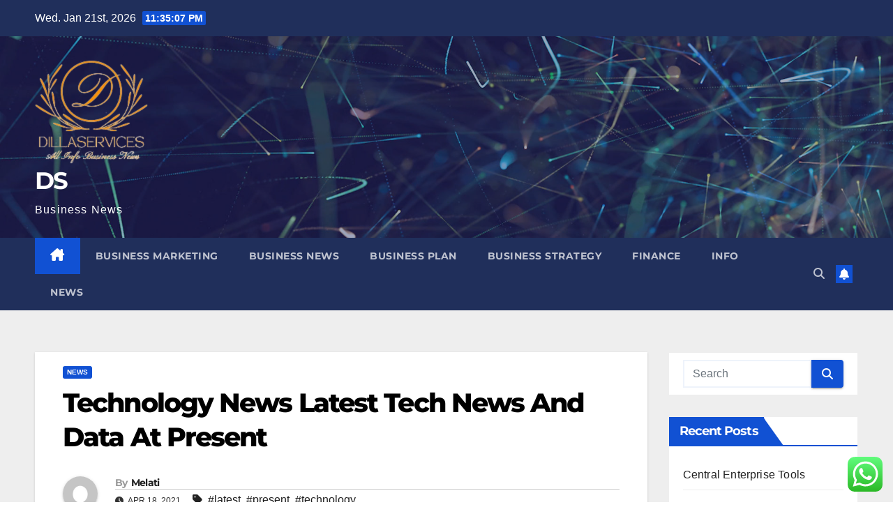

--- FILE ---
content_type: text/html; charset=UTF-8
request_url: https://dillaservices.com/technology-news-latest-tech-news-and-data-at-present.html
body_size: 13868
content:
<!DOCTYPE html><html lang="en-US"><head><meta charset="UTF-8"><meta name="viewport" content="width=device-width, initial-scale=1"><link rel="profile" href="https://gmpg.org/xfn/11"><title>Technology News Latest Tech News And Data At Present - DS</title><meta name="dc.title" content="Technology News Latest Tech News And Data At Present - DS"><meta name="dc.description" content="Anyone who&#039;s seeking to purchase new mobile phone or a tablet can go to the internet site to see the ratings. The ratings are done on the basis of the experience of the customers and their critiques. All the latest gadget launches including Smartphone’s, Tablets, Cameras, iphone, and so on.&hellip;"><meta name="dc.relation" content="https://dillaservices.com/technology-news-latest-tech-news-and-data-at-present.html"><meta name="dc.source" content="https://dillaservices.com"><meta name="dc.language" content="en_US"><meta name="description" content="Anyone who&#039;s seeking to purchase new mobile phone or a tablet can go to the internet site to see the ratings. The ratings are done on the basis of the experience of the customers and their critiques. All the latest gadget launches including Smartphone’s, Tablets, Cameras, iphone, and so on.&hellip;"><meta name="robots" content="index, follow, max-snippet:-1, max-image-preview:large, max-video-preview:-1"><link rel="canonical" href="https://dillaservices.com/technology-news-latest-tech-news-and-data-at-present.html"><meta property="og:url" content="https://dillaservices.com/technology-news-latest-tech-news-and-data-at-present.html"><meta property="og:site_name" content="DS"><meta property="og:locale" content="en_US"><meta property="og:type" content="article"><meta property="article:author" content=""><meta property="article:publisher" content=""><meta property="article:section" content="News"><meta property="article:tag" content="latest"><meta property="article:tag" content="present"><meta property="article:tag" content="technology"><meta property="og:title" content="Technology News Latest Tech News And Data At Present - DS"><meta property="og:description" content="Anyone who&#039;s seeking to purchase new mobile phone or a tablet can go to the internet site to see the ratings. The ratings are done on the basis of the experience of the customers and their critiques. All the latest gadget launches including Smartphone’s, Tablets, Cameras, iphone, and so on.&hellip;"><meta property="fb:pages" content=""><meta property="fb:admins" content=""><meta property="fb:app_id" content=""><meta name="twitter:card" content="summary"><meta name="twitter:site" content=""><meta name="twitter:creator" content=""><meta name="twitter:title" content="Technology News Latest Tech News And Data At Present - DS"><meta name="twitter:description" content="Anyone who&#039;s seeking to purchase new mobile phone or a tablet can go to the internet site to see the ratings. The ratings are done on the basis of the experience of the customers and their critiques. All the latest gadget launches including Smartphone’s, Tablets, Cameras, iphone, and so on.&hellip;"><link rel='dns-prefetch' href='//fonts.googleapis.com' /><link rel="alternate" type="application/rss+xml" title="DS &raquo; Feed" href="https://dillaservices.com/feed" /><link rel="alternate" title="oEmbed (JSON)" type="application/json+oembed" href="https://dillaservices.com/wp-json/oembed/1.0/embed?url=https%3A%2F%2Fdillaservices.com%2Ftechnology-news-latest-tech-news-and-data-at-present.html" /><link rel="alternate" title="oEmbed (XML)" type="text/xml+oembed" href="https://dillaservices.com/wp-json/oembed/1.0/embed?url=https%3A%2F%2Fdillaservices.com%2Ftechnology-news-latest-tech-news-and-data-at-present.html&#038;format=xml" /><link data-optimized="2" rel="stylesheet" href="https://dillaservices.com/wp-content/litespeed/css/c61581eeaa18c6906e3797e152f9156f.css?ver=a754c" /> <script src="https://dillaservices.com/wp-includes/js/jquery/jquery.min.js?ver=3.7.1" id="jquery-core-js"></script> <link rel="https://api.w.org/" href="https://dillaservices.com/wp-json/" /><link rel="alternate" title="JSON" type="application/json" href="https://dillaservices.com/wp-json/wp/v2/posts/36900" /><link rel="EditURI" type="application/rsd+xml" title="RSD" href="https://dillaservices.com/xmlrpc.php?rsd" /><meta name="generator" content="WordPress 6.9" /><link rel='shortlink' href='https://dillaservices.com/?p=36900' /><link rel='dns-prefetch' href='https://i0.wp.com/'><link rel='preconnect' href='https://i0.wp.com/' crossorigin><link rel='dns-prefetch' href='https://i1.wp.com/'><link rel='preconnect' href='https://i1.wp.com/' crossorigin><link rel='dns-prefetch' href='https://i2.wp.com/'><link rel='preconnect' href='https://i2.wp.com/' crossorigin><link rel='dns-prefetch' href='https://i3.wp.com/'><link rel='preconnect' href='https://i3.wp.com/' crossorigin><link rel="icon" href="https://dillaservices.com/wp-content/uploads/2024/06/cropped-D-removebg-preview-150x150.png" sizes="32x32" /><link rel="icon" href="https://dillaservices.com/wp-content/uploads/2024/06/cropped-D-removebg-preview.png" sizes="192x192" /><link rel="apple-touch-icon" href="https://dillaservices.com/wp-content/uploads/2024/06/cropped-D-removebg-preview.png" /><meta name="msapplication-TileImage" content="https://dillaservices.com/wp-content/uploads/2024/06/cropped-D-removebg-preview.png" /></head><body class="wp-singular post-template-default single single-post postid-36900 single-format-standard wp-custom-logo wp-embed-responsive wp-theme-newsup ta-hide-date-author-in-list" ><div id="page" class="site">
<a class="skip-link screen-reader-text" href="#content">
Skip to content</a><div class="wrapper" id="custom-background-css"><header class="mg-headwidget"><div class="mg-head-detail hidden-xs"><div class="container-fluid"><div class="row align-items-center"><div class="col-md-6 col-xs-12"><ul class="info-left"><li>Wed. Jan 21st, 2026                 <span  id="time" class="time"></span></li></ul></div><div class="col-md-6 col-xs-12"><ul class="mg-social info-right"></ul></div></div></div></div><div class="clearfix"></div><div class="mg-nav-widget-area-back" style='background-image: url("https://dillaservices.com/wp-content/themes/newsup/images/head-back.jpg" );'><div class="overlay"><div class="inner"  style="background-color:rgba(32,47,91,0.4);" ><div class="container-fluid"><div class="mg-nav-widget-area"><div class="row align-items-center"><div class="col-md-3 text-center-xs"><div class="navbar-header"><div class="site-logo">
<a href="https://dillaservices.com/" class="navbar-brand" rel="home"><img width="164" height="160" src="https://dillaservices.com/wp-content/uploads/2024/06/cropped-D-removebg-preview.png" class="custom-logo" alt="DS" decoding="async" /></a></div><div class="site-branding-text "><p class="site-title"> <a href="https://dillaservices.com/" rel="home">DS</a></p><p class="site-description">Business News</p></div></div></div></div></div></div></div></div></div><div class="mg-menu-full"><nav class="navbar navbar-expand-lg navbar-wp"><div class="container-fluid"><div class="m-header align-items-center">
<a class="mobilehomebtn" href="https://dillaservices.com"><span class="fa-solid fa-house-chimney"></span></a>
<button class="navbar-toggler mx-auto" type="button" data-toggle="collapse" data-target="#navbar-wp" aria-controls="navbarSupportedContent" aria-expanded="false" aria-label="Toggle navigation">
<span class="burger">
<span class="burger-line"></span>
<span class="burger-line"></span>
<span class="burger-line"></span>
</span>
</button><div class="dropdown show mg-search-box pr-2">
<a class="dropdown-toggle msearch ml-auto" href="#" role="button" id="dropdownMenuLink" data-toggle="dropdown" aria-haspopup="true" aria-expanded="false">
<i class="fas fa-search"></i>
</a><div class="dropdown-menu searchinner" aria-labelledby="dropdownMenuLink"><form role="search" method="get" id="searchform" action="https://dillaservices.com/"><div class="input-group">
<input type="search" class="form-control" placeholder="Search" value="" name="s" />
<span class="input-group-btn btn-default">
<button type="submit" class="btn"> <i class="fas fa-search"></i> </button>
</span></div></form></div></div>
<a href="#" target="_blank" class="btn-bell btn-theme mx-2"><i class="fa fa-bell"></i></a></div><div class="collapse navbar-collapse" id="navbar-wp"><div class="d-md-block"><ul id="menu-secondary-menu" class="nav navbar-nav mr-auto "><li class="active home"><a class="homebtn" href="https://dillaservices.com"><span class='fa-solid fa-house-chimney'></span></a></li><li id="menu-item-10012918" class="menu-item menu-item-type-taxonomy menu-item-object-category menu-item-10012918"><a class="nav-link" title="Business Marketing" href="https://dillaservices.com/category/business-marketing">Business Marketing</a></li><li id="menu-item-10012919" class="menu-item menu-item-type-taxonomy menu-item-object-category menu-item-10012919"><a class="nav-link" title="Business News" href="https://dillaservices.com/category/business-news">Business News</a></li><li id="menu-item-10012920" class="menu-item menu-item-type-taxonomy menu-item-object-category menu-item-10012920"><a class="nav-link" title="Business Plan" href="https://dillaservices.com/category/business-plan">Business Plan</a></li><li id="menu-item-10012921" class="menu-item menu-item-type-taxonomy menu-item-object-category menu-item-10012921"><a class="nav-link" title="Business Strategy" href="https://dillaservices.com/category/business-strategy">Business Strategy</a></li><li id="menu-item-10012922" class="menu-item menu-item-type-taxonomy menu-item-object-category menu-item-10012922"><a class="nav-link" title="Finance" href="https://dillaservices.com/category/finance">Finance</a></li><li id="menu-item-10012933" class="menu-item menu-item-type-taxonomy menu-item-object-category menu-item-10012933"><a class="nav-link" title="Info" href="https://dillaservices.com/category/info">Info</a></li><li id="menu-item-10012935" class="menu-item menu-item-type-taxonomy menu-item-object-category current-post-ancestor current-menu-parent current-post-parent menu-item-10012935"><a class="nav-link" title="News" href="https://dillaservices.com/category/news">News</a></li></ul></div></div><div class="desk-header d-lg-flex pl-3 ml-auto my-2 my-lg-0 position-relative align-items-center"><div class="dropdown show mg-search-box pr-2">
<a class="dropdown-toggle msearch ml-auto" href="#" role="button" id="dropdownMenuLink" data-toggle="dropdown" aria-haspopup="true" aria-expanded="false">
<i class="fas fa-search"></i>
</a><div class="dropdown-menu searchinner" aria-labelledby="dropdownMenuLink"><form role="search" method="get" id="searchform" action="https://dillaservices.com/"><div class="input-group">
<input type="search" class="form-control" placeholder="Search" value="" name="s" />
<span class="input-group-btn btn-default">
<button type="submit" class="btn"> <i class="fas fa-search"></i> </button>
</span></div></form></div></div>
<a href="#" target="_blank" class="btn-bell btn-theme mx-2"><i class="fa fa-bell"></i></a></div></div></nav></div></header><div class="clearfix"></div><main id="content" class="single-class content"><div class="container-fluid"><div class="row"><div class="col-lg-9 col-md-8"><div class="mg-blog-post-box"><div class="mg-header"><div class="mg-blog-category"><a class="newsup-categories category-color-1" href="https://dillaservices.com/category/news" alt="View all posts in News">
News
</a></div><h1 class="title single"> <a title="Permalink to: Technology News Latest Tech News And Data At Present">
Technology News Latest Tech News And Data At Present</a></h1><div class="media mg-info-author-block">
<a class="mg-author-pic" href="https://dillaservices.com/author/melati"> <img alt='' src='https://secure.gravatar.com/avatar/878a048e06d6d0503f84665fd4e01679193a59026490fe7af11df282fef1c053?s=150&#038;d=mm&#038;r=g' srcset='https://secure.gravatar.com/avatar/878a048e06d6d0503f84665fd4e01679193a59026490fe7af11df282fef1c053?s=300&#038;d=mm&#038;r=g 2x' class='avatar avatar-150 photo' height='150' width='150' decoding='async'/> </a><div class="media-body"><h4 class="media-heading"><span>By</span><a href="https://dillaservices.com/author/melati">Melati</a></h4>
<span class="mg-blog-date"><i class="fas fa-clock"></i>
Apr 18, 2021                                </span>
<span class="newsup-tags"><i class="fas fa-tag"></i>
<a href="https://dillaservices.com/tag/latest">#latest</a>,  <a href="https://dillaservices.com/tag/present">#present</a>, <a href="https://dillaservices.com/tag/technology">#technology</a>                                    </span></div></div></div><article class="page-content-single small single"><p>Anyone who&#8217;s seeking to purchase new mobile phone or a tablet can go to the internet site to see the ratings. The ratings are done on the basis of the experience of the customers and their critiques. All the latest gadget launches including Smartphone’s, Tablets, Cameras, iphone, and so on. are mentioned.</p><p>Apple may lastly bring under-display Face ID to the iPhone 16 Pro. Intel’s long-awaited server chips are transport right now after two years of delays. Three months in the past, Intel CEO Pat Gelsinger advised us how shipping Sapphire Rapids was essential to rebuild Intel’s confidence — and customers’ confidence in Intel.</p><p>in singularweb.app you can read the newest article about <a href=" https://singularweb.app ">Technology news</a></p><p>Customers pays Nothing $299 and, in return, receive the black model of the smartphone with 8GB of RAM and 128GB of storage to check. At launch last 12 months, the cellphone was solely officially sold in European and Asian markets. Parlement Technologies began shedding workers in late November, according to a number of sources conversant in the matter. These layoffs continued by way of a minimum of the tip of December, when round 75 % of staffers had been let go in complete, leaving roughly 20 workers left working at both Parler and the parent-company’s cloud providers venture. A majority of the company’s executives, including its chief technology, operations, and advertising officers, have also been laid off, according to a supply conversant in the matter.</p><p>The ride-hailing company Uber says it’s banned an account that despatched a driver to the Ohio home the place an 81-year-old man allegedly shot the girl to dying. A report from the website 38 North says that North Korea is putting surveillance cameras in colleges and workplaces in a technology-driven push to observe its inhabitants even more closely. Confusing product names are gone on the newest home theater devices. The first three Tomb Raider games might be bundled with the EXP-R and VS-R. Creator Riley Testut&#8217;s AltStore app market can additionally be extra easily out there in the EU. The developer hosted a three-hour livestream demonstrating the upcoming roguelike dungeon crawler.</p><h2>Microsoft Warns China Is Utilizing Ai Content Material To Sway Voters&#8217; Opinions</h2><p>The information offered in this article concerning the top technology blogs is fantastic and extremely informative. You ought to make a list of the best lesser-known tech websites like this I listed below. Engadget doesn’t believe the technology is all in regards to the processors and the bits of operations carried out.</p><p>From navigating unfamiliar transit techniques to discovering toddler-friendly playgrounds, Google Maps was the app I opened up when it was time to go someplace. But even beyond that, Google Maps has turn out to be more than a “get me from level A to level B” service. It’s turn out to be a sort of every little thing app for me, and I’ve taken full advantage of its typical — and less standard — features over the previous yr.</p><h2>Exascale Computers: 10 Breakthrough Applied Sciences 2024</h2><p>The web site is an epitome of earnest endeavour towards enlightening the society. It has an unimaginable array of dazzling movies concerning the newest technology including varied purposes, software program, design, and so on. The providers, occasions and merchandise launched by numerous Giants out there like Dell, Microsoft, Apple, and so on. are lined extensively. Join me on this exciting journey of knowledge and discovery as I guide you thru the best tech news websites. Every day a number of technological products are launched out there.</p><p>New &#8216;pulse current&#8217; charging course of could double its lifespan. Make brushing teeth enjoyable with one of the best electrical toothbrushes for teenagers — tried and examined by the Live Science staff, permitted by the youngsters. I agree to the Terms of Use and acknowledge that I even have read the Privacy Policy. Microsoft continues to get a free cross after collection of cybersecurity failures. Tesla board calls June thirteen shareholder vote on Musk&#8217;s pay and transfer to Texas. Here are two options for future humans to maintain us within the liveable zone.</p><p>Apple’s new iOS and iCloud security initiative features a new means for iMessage customers to verify that they’re talking to the individual they suppose they’re speaking to. In fact, Elden Ring wasted no time reminding me why it&#8217;ll doubtless be named Game of the Year tomorrow at the Game Awards as a result of the second I loaded in after months of neglect, I nearly obtained myself killed within the dumbest, funniest means. There is not any equal to the chaotic pleasure that comes with hilarious near-death experiences in this sport. In his first complaint, Attorney General Todd Rokita claimed that TikTok deceived dad and mom on the amount of sexual and drug-related content accessible to younger customers of the app.</p><h2>Comcast Rolls Out ‘now’ Prepaid Phone And Internet Plans</h2><p>The payments trade thrives on fixed innovation, and 2024 has offered a year of notably significant transformations. The Federal Government is currently engaged on a template to guarantee that different ministries, departments and companies in the nation can change data seamlessly. In the age of AI, customers should be extra cautious than ever about how their data can be used by startups like Airchat despite the reassurances of their homeowners. Sign up for Verge Deals to get offers on merchandise we&#8217;ve examined despatched to your inbox weekly. Night Shyamalan’s thriller Servant has lots of questions left to answer. The Apple TV Plus series is ostensibly a couple of young couple dropping their baby, solely to have it miraculously returned to them not long after their new nanny arrives.</p><div class="post-share"><div class="post-share-icons cf">
<a href="https://www.facebook.com/sharer.php?u=https%3A%2F%2Fdillaservices.com%2Ftechnology-news-latest-tech-news-and-data-at-present.html" class="link facebook" target="_blank" >
<i class="fab fa-facebook"></i>
</a>
<a href="https://twitter.com/share?url=https%3A%2F%2Fdillaservices.com%2Ftechnology-news-latest-tech-news-and-data-at-present.html&#038;text=Technology%20News%20Latest%20Tech%20News%20And%20Data%20At%20Present" class="link x-twitter" target="_blank">
<i class="fa-brands fa-x-twitter"></i>
</a>
<a href="/cdn-cgi/l/email-protection#[base64]" class="link email" target="_blank">
<i class="fas fa-envelope"></i>
</a>
<a href="https://www.linkedin.com/sharing/share-offsite/?url=https%3A%2F%2Fdillaservices.com%2Ftechnology-news-latest-tech-news-and-data-at-present.html&#038;title=Technology%20News%20Latest%20Tech%20News%20And%20Data%20At%20Present" class="link linkedin" target="_blank" >
<i class="fab fa-linkedin"></i>
</a>
<a href="https://telegram.me/share/url?url=https%3A%2F%2Fdillaservices.com%2Ftechnology-news-latest-tech-news-and-data-at-present.html&#038;text&#038;title=Technology%20News%20Latest%20Tech%20News%20And%20Data%20At%20Present" class="link telegram" target="_blank" >
<i class="fab fa-telegram"></i>
</a>
<a href="javascript:pinIt();" class="link pinterest">
<i class="fab fa-pinterest"></i>
</a>
<a class="print-r" href="javascript:window.print()">
<i class="fas fa-print"></i>
</a></div></div><div class="clearfix mb-3"></div><nav class="navigation post-navigation" aria-label="Posts"><h2 class="screen-reader-text">Post navigation</h2><div class="nav-links"><div class="nav-previous"><a href="https://dillaservices.com/technology-news-latest-tech-news-at-present-new-gadgets-cellular-technology-news.html" rel="prev">Technology News Latest Tech News At Present, New Gadgets, Cellular Technology News<div class="fa fa-angle-double-right"></div><span></span></a></div><div class="nav-next"><a href="https://dillaservices.com/italian-recipes-simple-authentic-recipes-from-italy.html" rel="next"><div class="fa fa-angle-double-left"></div><span></span> Italian Recipes: Simple Authentic Recipes From Italy</a></div></div></nav></article></div><div class="media mg-info-author-block">
<a class="mg-author-pic" href="https://dillaservices.com/author/melati"><img alt='' src='https://secure.gravatar.com/avatar/878a048e06d6d0503f84665fd4e01679193a59026490fe7af11df282fef1c053?s=150&#038;d=mm&#038;r=g' srcset='https://secure.gravatar.com/avatar/878a048e06d6d0503f84665fd4e01679193a59026490fe7af11df282fef1c053?s=300&#038;d=mm&#038;r=g 2x' class='avatar avatar-150 photo' height='150' width='150' loading='lazy' decoding='async'/></a><div class="media-body"><h4 class="media-heading">By <a href ="https://dillaservices.com/author/melati">Melati</a></h4><p></p></div></div><div class="mg-featured-slider p-3 mb-4"><div class="mg-sec-title"><h4>Related Post</h4></div><div class="row"><div class="col-md-4"><div class="mg-blog-post-3 minh back-img mb-md-0 mb-2"
><div class="mg-blog-inner"><div class="mg-blog-category"><a class="newsup-categories category-color-1" href="https://dillaservices.com/category/news" alt="View all posts in News">
News
</a></div><h4 class="title"> <a href="https://dillaservices.com/home-m-d-television-collection-2004-2012.html" title="Permalink to: Home M D Television Collection 2004 2012">
Home M D Television Collection 2004 2012</a></h4><div class="mg-blog-meta">
<span class="mg-blog-date">
<i class="fas fa-clock"></i>
Mar 30, 2024                                    </span>
<a class="auth" href="https://dillaservices.com/author/melati">
<i class="fas fa-user-circle"></i>Melati        </a></div></div></div></div><div class="col-md-4"><div class="mg-blog-post-3 minh back-img mb-md-0 mb-2"
><div class="mg-blog-inner"><div class="mg-blog-category"><a class="newsup-categories category-color-1" href="https://dillaservices.com/category/news" alt="View all posts in News">
News
</a></div><h4 class="title"> <a href="https://dillaservices.com/eternal-flames-discovering-the-timeless-charm-of-engagement-rings-in-burnage.html" title="Permalink to: Eternal Flames: Discovering the Timeless Charm of Engagement Rings in Burnage">
Eternal Flames: Discovering the Timeless Charm of Engagement Rings in Burnage</a></h4><div class="mg-blog-meta">
<span class="mg-blog-date">
<i class="fas fa-clock"></i>
Jan 17, 2024                                    </span>
<a class="auth" href="https://dillaservices.com/author/melati">
<i class="fas fa-user-circle"></i>Melati        </a></div></div></div></div><div class="col-md-4"><div class="mg-blog-post-3 minh back-img mb-md-0 mb-2"
><div class="mg-blog-inner"><div class="mg-blog-category"><a class="newsup-categories category-color-1" href="https://dillaservices.com/category/news" alt="View all posts in News">
News
</a></div><h4 class="title"> <a href="https://dillaservices.com/timeless-beauty-vintage-inspired-engagement-rings-in-derry.html" title="Permalink to: Timeless Beauty: Vintage-Inspired Engagement Rings in Derry">
Timeless Beauty: Vintage-Inspired Engagement Rings in Derry</a></h4><div class="mg-blog-meta">
<span class="mg-blog-date">
<i class="fas fa-clock"></i>
Jan 12, 2024                                    </span>
<a class="auth" href="https://dillaservices.com/author/melati">
<i class="fas fa-user-circle"></i>Melati        </a></div></div></div></div></div></div></div><aside class="col-lg-3 col-md-4 sidebar-sticky"><aside id="secondary" class="widget-area" role="complementary"><div id="sidebar-right" class="mg-sidebar"><div id="search-2" class="mg-widget widget_search"><form role="search" method="get" id="searchform" action="https://dillaservices.com/"><div class="input-group">
<input type="search" class="form-control" placeholder="Search" value="" name="s" />
<span class="input-group-btn btn-default">
<button type="submit" class="btn"> <i class="fas fa-search"></i> </button>
</span></div></form></div><div id="recent-posts-2" class="mg-widget widget_recent_entries"><div class="mg-wid-title"><h6 class="wtitle">Recent Posts</h6></div><ul><li>
<a href="https://dillaservices.com/central-enterprise-tools.html">Central Enterprise Tools</a></li><li>
<a href="https://dillaservices.com/write-a-enterprise-plan.html">Write A Enterprise Plan</a></li><li>
<a href="https://dillaservices.com/well-being-info-and-medical-information.html">Well being Info And Medical Information</a></li><li>
<a href="https://dillaservices.com/your-enterprise-card-can-make-you-wealthy.html">Your Enterprise Card Can Make You Wealthy!</a></li><li>
<a href="https://dillaservices.com/10-causes-you-want-a-street-map-for-your-enterprise.html">10 Causes You Want A Street Map For Your Enterprise</a></li></ul></div><div id="block-3" class="mg-widget widget_block widget_tag_cloud"><p class="wp-block-tag-cloud"><a href="https://dillaservices.com/tag/analyst" class="tag-cloud-link tag-link-389 tag-link-position-1" style="font-size: 8.8641975308642pt;" aria-label="analyst (23 items)">analyst</a>
<a href="https://dillaservices.com/tag/automotive" class="tag-cloud-link tag-link-504 tag-link-position-2" style="font-size: 8pt;" aria-label="automotive (18 items)">automotive</a>
<a href="https://dillaservices.com/tag/business" class="tag-cloud-link tag-link-102 tag-link-position-3" style="font-size: 22pt;" aria-label="business (794 items)">business</a>
<a href="https://dillaservices.com/tag/cards" class="tag-cloud-link tag-link-250 tag-link-position-4" style="font-size: 11.802469135802pt;" aria-label="cards (52 items)">cards</a>
<a href="https://dillaservices.com/tag/central" class="tag-cloud-link tag-link-201 tag-link-position-5" style="font-size: 8.8641975308642pt;" aria-label="central (23 items)">central</a>
<a href="https://dillaservices.com/tag/cheap" class="tag-cloud-link tag-link-197 tag-link-position-6" style="font-size: 9.8148148148148pt;" aria-label="cheap (30 items)">cheap</a>
<a href="https://dillaservices.com/tag/college" class="tag-cloud-link tag-link-1000 tag-link-position-7" style="font-size: 8pt;" aria-label="college (18 items)">college</a>
<a href="https://dillaservices.com/tag/company" class="tag-cloud-link tag-link-105 tag-link-position-8" style="font-size: 8.1728395061728pt;" aria-label="company (19 items)">company</a>
<a href="https://dillaservices.com/tag/consulting" class="tag-cloud-link tag-link-173 tag-link-position-9" style="font-size: 9.8148148148148pt;" aria-label="consulting (30 items)">consulting</a>
<a href="https://dillaservices.com/tag/design" class="tag-cloud-link tag-link-391 tag-link-position-10" style="font-size: 9.037037037037pt;" aria-label="design (24 items)">design</a>
<a href="https://dillaservices.com/tag/development" class="tag-cloud-link tag-link-322 tag-link-position-11" style="font-size: 11.888888888889pt;" aria-label="development (53 items)">development</a>
<a href="https://dillaservices.com/tag/education" class="tag-cloud-link tag-link-167 tag-link-position-12" style="font-size: 10.16049382716pt;" aria-label="education (33 items)">education</a>
<a href="https://dillaservices.com/tag/enterprise" class="tag-cloud-link tag-link-142 tag-link-position-13" style="font-size: 8.5185185185185pt;" aria-label="enterprise (21 items)">enterprise</a>
<a href="https://dillaservices.com/tag/estate" class="tag-cloud-link tag-link-867 tag-link-position-14" style="font-size: 9.5555555555556pt;" aria-label="estate (28 items)">estate</a>
<a href="https://dillaservices.com/tag/fashion" class="tag-cloud-link tag-link-116 tag-link-position-15" style="font-size: 9.9876543209877pt;" aria-label="fashion (31 items)">fashion</a>
<a href="https://dillaservices.com/tag/health" class="tag-cloud-link tag-link-91 tag-link-position-16" style="font-size: 12.925925925926pt;" aria-label="health (70 items)">health</a>
<a href="https://dillaservices.com/tag/house" class="tag-cloud-link tag-link-127 tag-link-position-17" style="font-size: 10.765432098765pt;" aria-label="house (39 items)">house</a>
<a href="https://dillaservices.com/tag/ideas" class="tag-cloud-link tag-link-77 tag-link-position-18" style="font-size: 12.83950617284pt;" aria-label="ideas (68 items)">ideas</a>
<a href="https://dillaservices.com/tag/improvement" class="tag-cloud-link tag-link-1283 tag-link-position-19" style="font-size: 9.5555555555556pt;" aria-label="improvement (28 items)">improvement</a>
<a href="https://dillaservices.com/tag/information" class="tag-cloud-link tag-link-401 tag-link-position-20" style="font-size: 9.2962962962963pt;" aria-label="information (26 items)">information</a>
<a href="https://dillaservices.com/tag/institute" class="tag-cloud-link tag-link-527 tag-link-position-21" style="font-size: 8pt;" aria-label="institute (18 items)">institute</a>
<a href="https://dillaservices.com/tag/intelligence" class="tag-cloud-link tag-link-298 tag-link-position-22" style="font-size: 11.024691358025pt;" aria-label="intelligence (42 items)">intelligence</a>
<a href="https://dillaservices.com/tag/latest" class="tag-cloud-link tag-link-1221 tag-link-position-23" style="font-size: 9.2962962962963pt;" aria-label="latest (26 items)">latest</a>
<a href="https://dillaservices.com/tag/management" class="tag-cloud-link tag-link-175 tag-link-position-24" style="font-size: 10.592592592593pt;" aria-label="management (37 items)">management</a>
<a href="https://dillaservices.com/tag/manager" class="tag-cloud-link tag-link-168 tag-link-position-25" style="font-size: 10.679012345679pt;" aria-label="manager (38 items)">manager</a>
<a href="https://dillaservices.com/tag/marketing" class="tag-cloud-link tag-link-409 tag-link-position-26" style="font-size: 8pt;" aria-label="marketing (18 items)">marketing</a>
<a href="https://dillaservices.com/tag/master" class="tag-cloud-link tag-link-410 tag-link-position-27" style="font-size: 8.3456790123457pt;" aria-label="master (20 items)">master</a>
<a href="https://dillaservices.com/tag/mastercard" class="tag-cloud-link tag-link-232 tag-link-position-28" style="font-size: 9.4691358024691pt;" aria-label="mastercard (27 items)">mastercard</a>
<a href="https://dillaservices.com/tag/newest" class="tag-cloud-link tag-link-1122 tag-link-position-29" style="font-size: 9.4691358024691pt;" aria-label="newest (27 items)">newest</a>
<a href="https://dillaservices.com/tag/online" class="tag-cloud-link tag-link-112 tag-link-position-30" style="font-size: 15.086419753086pt;" aria-label="online (125 items)">online</a>
<a href="https://dillaservices.com/tag/planning" class="tag-cloud-link tag-link-203 tag-link-position-31" style="font-size: 9.037037037037pt;" aria-label="planning (24 items)">planning</a>
<a href="https://dillaservices.com/tag/plans" class="tag-cloud-link tag-link-398 tag-link-position-32" style="font-size: 8.8641975308642pt;" aria-label="plans (23 items)">plans</a>
<a href="https://dillaservices.com/tag/proposal" class="tag-cloud-link tag-link-268 tag-link-position-33" style="font-size: 8.5185185185185pt;" aria-label="proposal (21 items)">proposal</a>
<a href="https://dillaservices.com/tag/school" class="tag-cloud-link tag-link-825 tag-link-position-34" style="font-size: 8.6913580246914pt;" aria-label="school (22 items)">school</a>
<a href="https://dillaservices.com/tag/services" class="tag-cloud-link tag-link-217 tag-link-position-35" style="font-size: 8pt;" aria-label="services (18 items)">services</a>
<a href="https://dillaservices.com/tag/small" class="tag-cloud-link tag-link-178 tag-link-position-36" style="font-size: 12.148148148148pt;" aria-label="small (57 items)">small</a>
<a href="https://dillaservices.com/tag/software" class="tag-cloud-link tag-link-382 tag-link-position-37" style="font-size: 8.5185185185185pt;" aria-label="software (21 items)">software</a>
<a href="https://dillaservices.com/tag/start" class="tag-cloud-link tag-link-207 tag-link-position-38" style="font-size: 10.074074074074pt;" aria-label="start (32 items)">start</a>
<a href="https://dillaservices.com/tag/starting" class="tag-cloud-link tag-link-325 tag-link-position-39" style="font-size: 10.16049382716pt;" aria-label="starting (33 items)">starting</a>
<a href="https://dillaservices.com/tag/strategies" class="tag-cloud-link tag-link-474 tag-link-position-40" style="font-size: 10.246913580247pt;" aria-label="strategies (34 items)">strategies</a>
<a href="https://dillaservices.com/tag/strategy" class="tag-cloud-link tag-link-304 tag-link-position-41" style="font-size: 9.5555555555556pt;" aria-label="strategy (28 items)">strategy</a>
<a href="https://dillaservices.com/tag/technology" class="tag-cloud-link tag-link-832 tag-link-position-42" style="font-size: 12.58024691358pt;" aria-label="technology (63 items)">technology</a>
<a href="https://dillaservices.com/tag/travel" class="tag-cloud-link tag-link-100 tag-link-position-43" style="font-size: 10.679012345679pt;" aria-label="travel (38 items)">travel</a>
<a href="https://dillaservices.com/tag/world" class="tag-cloud-link tag-link-182 tag-link-position-44" style="font-size: 8.5185185185185pt;" aria-label="world (21 items)">world</a>
<a href="https://dillaservices.com/tag/write" class="tag-cloud-link tag-link-734 tag-link-position-45" style="font-size: 8pt;" aria-label="write (18 items)">write</a></p></div><div id="nav_menu-2" class="mg-widget widget_nav_menu"><div class="mg-wid-title"><h6 class="wtitle">About Us</h6></div><div class="menu-about-us-container"><ul id="menu-about-us" class="menu"><li id="menu-item-10012926" class="menu-item menu-item-type-post_type menu-item-object-page menu-item-10012926"><a href="https://dillaservices.com/sitemap">Sitemap</a></li><li id="menu-item-10012927" class="menu-item menu-item-type-post_type menu-item-object-page menu-item-10012927"><a href="https://dillaservices.com/disclosure-policy">Disclosure Policy</a></li><li id="menu-item-10012928" class="menu-item menu-item-type-post_type menu-item-object-page menu-item-10012928"><a href="https://dillaservices.com/contact-us">Contact Us</a></li></ul></div></div><div id="magenet_widget-2" class="mg-widget widget_magenet_widget"><aside class="widget magenet_widget_box"><div class="mads-block"></div></aside></div><div id="execphp-4" class="mg-widget widget_execphp"><div class="execphpwidget"></div></div></div></aside></aside></div></div></main><div class="container-fluid missed-section mg-posts-sec-inner"><div class="missed-inner"><div class="row"><div class="col-md-12"><div class="mg-sec-title"><h4>You missed</h4></div></div><div class="col-lg-3 col-sm-6 pulse animated"><div class="mg-blog-post-3 minh back-img mb-lg-0" >
<a class="link-div" href="https://dillaservices.com/central-enterprise-tools.html"></a><div class="mg-blog-inner"><div class="mg-blog-category"><a class="newsup-categories category-color-1" href="https://dillaservices.com/category/business-plan" alt="View all posts in Business Plan">
Business Plan
</a></div><h4 class="title"> <a href="https://dillaservices.com/central-enterprise-tools.html" title="Permalink to: Central Enterprise Tools"> Central Enterprise Tools</a></h4><div class="mg-blog-meta">
<span class="mg-blog-date"><i class="fas fa-clock"></i>
<a href="https://dillaservices.com/2026/01">
20/01/2026            </a>
</span>
<a class="auth" href="https://dillaservices.com/author/melati">
<i class="fas fa-user-circle"></i>Melati        </a></div></div></div></div><div class="col-lg-3 col-sm-6 pulse animated"><div class="mg-blog-post-3 minh back-img mb-lg-0" >
<a class="link-div" href="https://dillaservices.com/write-a-enterprise-plan.html"></a><div class="mg-blog-inner"><div class="mg-blog-category"><a class="newsup-categories category-color-1" href="https://dillaservices.com/category/business-plan" alt="View all posts in Business Plan">
Business Plan
</a></div><h4 class="title"> <a href="https://dillaservices.com/write-a-enterprise-plan.html" title="Permalink to: Write A Enterprise Plan"> Write A Enterprise Plan</a></h4><div class="mg-blog-meta">
<span class="mg-blog-date"><i class="fas fa-clock"></i>
<a href="https://dillaservices.com/2026/01">
19/01/2026            </a>
</span>
<a class="auth" href="https://dillaservices.com/author/melati">
<i class="fas fa-user-circle"></i>Melati        </a></div></div></div></div><div class="col-lg-3 col-sm-6 pulse animated"><div class="mg-blog-post-3 minh back-img mb-lg-0" >
<a class="link-div" href="https://dillaservices.com/well-being-info-and-medical-information.html"></a><div class="mg-blog-inner"><div class="mg-blog-category"><a class="newsup-categories category-color-1" href="https://dillaservices.com/category/business-plan" alt="View all posts in Business Plan">
Business Plan
</a></div><h4 class="title"> <a href="https://dillaservices.com/well-being-info-and-medical-information.html" title="Permalink to: Well being Info And Medical Information"> Well being Info And Medical Information</a></h4><div class="mg-blog-meta">
<span class="mg-blog-date"><i class="fas fa-clock"></i>
<a href="https://dillaservices.com/2026/01">
18/01/2026            </a>
</span>
<a class="auth" href="https://dillaservices.com/author/melati">
<i class="fas fa-user-circle"></i>Melati        </a></div></div></div></div><div class="col-lg-3 col-sm-6 pulse animated"><div class="mg-blog-post-3 minh back-img mb-lg-0" >
<a class="link-div" href="https://dillaservices.com/your-enterprise-card-can-make-you-wealthy.html"></a><div class="mg-blog-inner"><div class="mg-blog-category"><a class="newsup-categories category-color-1" href="https://dillaservices.com/category/business-plan" alt="View all posts in Business Plan">
Business Plan
</a></div><h4 class="title"> <a href="https://dillaservices.com/your-enterprise-card-can-make-you-wealthy.html" title="Permalink to: Your Enterprise Card Can Make You Wealthy!"> Your Enterprise Card Can Make You Wealthy!</a></h4><div class="mg-blog-meta">
<span class="mg-blog-date"><i class="fas fa-clock"></i>
<a href="https://dillaservices.com/2026/01">
17/01/2026            </a>
</span>
<a class="auth" href="https://dillaservices.com/author/melati">
<i class="fas fa-user-circle"></i>Melati        </a></div></div></div></div></div></div></div><footer class="footer back-img" ><div class="overlay" ><div class="mg-footer-widget-area"><div class="container-fluid"><div class="row"><div id="execphp-2" class="col-md-4 rotateInDownLeft animated mg-widget widget_execphp"><div class="execphpwidget"></div></div></div></div></div><div class="mg-footer-bottom-area"><div class="container-fluid"><div class="divide-line"></div><div class="row align-items-center"><div class="col-md-6"><div class="site-logo">
<a href="https://dillaservices.com/" class="navbar-brand" rel="home"><img width="164" height="160" src="https://dillaservices.com/wp-content/uploads/2024/06/cropped-D-removebg-preview.png" class="custom-logo" alt="DS" decoding="async" /></a></div><div class="site-branding-text"><p class="site-title-footer"> <a href="https://dillaservices.com/" rel="home">DS</a></p><p class="site-description-footer">Business News</p></div></div><div class="col-md-6 text-right text-xs"><ul class="mg-social"></ul></div></div></div></div><div class="mg-footer-copyright"><div class="container-fluid"><div class="row"><div class="col-md-6 text-xs "><p>
<a href="https://wordpress.org/">
Proudly powered by WordPress                    </a>
<span class="sep"> | </span>
Theme: Newsup by <a href="https://themeansar.com/" rel="designer">Themeansar</a>.</p></div><div class="col-md-6 text-md-right text-xs"><ul class="info-right justify-content-center justify-content-md-end "><li class="nav-item menu-item "><a class="nav-link " href="https://dillaservices.com/" title="Home">Home</a></li><li class="nav-item menu-item page_item dropdown page-item-11"><a class="nav-link" href="https://dillaservices.com/contact-us">Contact Us</a></li><li class="nav-item menu-item page_item dropdown page-item-12"><a class="nav-link" href="https://dillaservices.com/disclosure-policy">Disclosure Policy</a></li><li class="nav-item menu-item page_item dropdown page-item-14"><a class="nav-link" href="https://dillaservices.com/sitemap">Sitemap</a></li></ul></div></div></div></div></div></div></footer></div>
<a href="#" class="ta_upscr bounceInup animated"><i class="fas fa-angle-up"></i></a>
 <script data-cfasync="false" src="/cdn-cgi/scripts/5c5dd728/cloudflare-static/email-decode.min.js"></script><script type="text/javascript">var _acic={dataProvider:10};(function(){var e=document.createElement("script");e.type="text/javascript";e.async=true;e.src="https://www.acint.net/aci.js";var t=document.getElementsByTagName("script")[0];t.parentNode.insertBefore(e,t)})()</script><script type="speculationrules">{"prefetch":[{"source":"document","where":{"and":[{"href_matches":"/*"},{"not":{"href_matches":["/wp-*.php","/wp-admin/*","/wp-content/uploads/*","/wp-content/*","/wp-content/plugins/*","/wp-content/themes/newsup/*","/*\\?(.+)"]}},{"not":{"selector_matches":"a[rel~=\"nofollow\"]"}},{"not":{"selector_matches":".no-prefetch, .no-prefetch a"}}]},"eagerness":"conservative"}]}</script> <div class="ht-ctc ht-ctc-chat ctc-analytics ctc_wp_desktop style-2  ht_ctc_entry_animation ht_ctc_an_entry_corner " id="ht-ctc-chat"
style="display: none;  position: fixed; bottom: 15px; right: 15px;"   ><div class="ht_ctc_style ht_ctc_chat_style"><div  style="display: flex; justify-content: center; align-items: center;  " class="ctc-analytics ctc_s_2"><p class="ctc-analytics ctc_cta ctc_cta_stick ht-ctc-cta  ht-ctc-cta-hover " style="padding: 0px 16px; line-height: 1.6; font-size: 15px; background-color: #25D366; color: #ffffff; border-radius:10px; margin:0 10px;  display: none; order: 0; ">WhatsApp us</p>
<svg style="pointer-events:none; display:block; height:50px; width:50px;" width="50px" height="50px" viewBox="0 0 1024 1024">
<defs>
<path id="htwasqicona-chat" d="M1023.941 765.153c0 5.606-.171 17.766-.508 27.159-.824 22.982-2.646 52.639-5.401 66.151-4.141 20.306-10.392 39.472-18.542 55.425-9.643 18.871-21.943 35.775-36.559 50.364-14.584 14.56-31.472 26.812-50.315 36.416-16.036 8.172-35.322 14.426-55.744 18.549-13.378 2.701-42.812 4.488-65.648 5.3-9.402.336-21.564.505-27.15.505l-504.226-.081c-5.607 0-17.765-.172-27.158-.509-22.983-.824-52.639-2.646-66.152-5.4-20.306-4.142-39.473-10.392-55.425-18.542-18.872-9.644-35.775-21.944-50.364-36.56-14.56-14.584-26.812-31.471-36.415-50.314-8.174-16.037-14.428-35.323-18.551-55.744-2.7-13.378-4.487-42.812-5.3-65.649-.334-9.401-.503-21.563-.503-27.148l.08-504.228c0-5.607.171-17.766.508-27.159.825-22.983 2.646-52.639 5.401-66.151 4.141-20.306 10.391-39.473 18.542-55.426C34.154 93.24 46.455 76.336 61.07 61.747c14.584-14.559 31.472-26.812 50.315-36.416 16.037-8.172 35.324-14.426 55.745-18.549 13.377-2.701 42.812-4.488 65.648-5.3 9.402-.335 21.565-.504 27.149-.504l504.227.081c5.608 0 17.766.171 27.159.508 22.983.825 52.638 2.646 66.152 5.401 20.305 4.141 39.472 10.391 55.425 18.542 18.871 9.643 35.774 21.944 50.363 36.559 14.559 14.584 26.812 31.471 36.415 50.315 8.174 16.037 14.428 35.323 18.551 55.744 2.7 13.378 4.486 42.812 5.3 65.649.335 9.402.504 21.564.504 27.15l-.082 504.226z"/>
</defs>
<linearGradient id="htwasqiconb-chat" gradientUnits="userSpaceOnUse" x1="512.001" y1=".978" x2="512.001" y2="1025.023">
<stop offset="0" stop-color="#61fd7d"/>
<stop offset="1" stop-color="#2bb826"/>
</linearGradient>
<use xlink:href="#htwasqicona-chat" overflow="visible" style="fill: url(#htwasqiconb-chat)" fill="url(#htwasqiconb-chat)"/>
<g>
<path style="fill: #FFFFFF;" fill="#FFF" d="M783.302 243.246c-69.329-69.387-161.529-107.619-259.763-107.658-202.402 0-367.133 164.668-367.214 367.072-.026 64.699 16.883 127.854 49.017 183.522l-52.096 190.229 194.665-51.047c53.636 29.244 114.022 44.656 175.482 44.682h.151c202.382 0 367.128-164.688 367.21-367.094.039-98.087-38.121-190.319-107.452-259.706zM523.544 808.047h-.125c-54.767-.021-108.483-14.729-155.344-42.529l-11.146-6.612-115.517 30.293 30.834-112.592-7.259-11.544c-30.552-48.579-46.688-104.729-46.664-162.379.066-168.229 136.985-305.096 305.339-305.096 81.521.031 158.154 31.811 215.779 89.482s89.342 134.332 89.312 215.859c-.066 168.243-136.984 305.118-305.209 305.118zm167.415-228.515c-9.177-4.591-54.286-26.782-62.697-29.843-8.41-3.062-14.526-4.592-20.645 4.592-6.115 9.182-23.699 29.843-29.053 35.964-5.352 6.122-10.704 6.888-19.879 2.296-9.176-4.591-38.74-14.277-73.786-45.526-27.275-24.319-45.691-54.359-51.043-63.543-5.352-9.183-.569-14.146 4.024-18.72 4.127-4.109 9.175-10.713 13.763-16.069 4.587-5.355 6.117-9.183 9.175-15.304 3.059-6.122 1.529-11.479-.765-16.07-2.293-4.591-20.644-49.739-28.29-68.104-7.447-17.886-15.013-15.466-20.645-15.747-5.346-.266-11.469-.322-17.585-.322s-16.057 2.295-24.467 11.478-32.113 31.374-32.113 76.521c0 45.147 32.877 88.764 37.465 94.885 4.588 6.122 64.699 98.771 156.741 138.502 21.892 9.45 38.982 15.094 52.308 19.322 21.98 6.979 41.982 5.995 57.793 3.634 17.628-2.633 54.284-22.189 61.932-43.615 7.646-21.427 7.646-39.791 5.352-43.617-2.294-3.826-8.41-6.122-17.585-10.714z"/>
</g>
</svg></div></div></div>
<span class="ht_ctc_chat_data" data-settings="{&quot;number&quot;:&quot;6289634888810&quot;,&quot;pre_filled&quot;:&quot;&quot;,&quot;dis_m&quot;:&quot;show&quot;,&quot;dis_d&quot;:&quot;show&quot;,&quot;css&quot;:&quot;cursor: pointer; z-index: 99999999;&quot;,&quot;pos_d&quot;:&quot;position: fixed; bottom: 15px; right: 15px;&quot;,&quot;pos_m&quot;:&quot;position: fixed; bottom: 15px; right: 15px;&quot;,&quot;side_d&quot;:&quot;right&quot;,&quot;side_m&quot;:&quot;right&quot;,&quot;schedule&quot;:&quot;no&quot;,&quot;se&quot;:150,&quot;ani&quot;:&quot;no-animation&quot;,&quot;url_target_d&quot;:&quot;_blank&quot;,&quot;ga&quot;:&quot;yes&quot;,&quot;gtm&quot;:&quot;1&quot;,&quot;fb&quot;:&quot;yes&quot;,&quot;webhook_format&quot;:&quot;json&quot;,&quot;g_init&quot;:&quot;default&quot;,&quot;g_an_event_name&quot;:&quot;click to chat&quot;,&quot;gtm_event_name&quot;:&quot;Click to Chat&quot;,&quot;pixel_event_name&quot;:&quot;Click to Chat by HoliThemes&quot;}" data-rest="ca6d178c0f"></span> <script id="ht_ctc_app_js-js-extra">var ht_ctc_chat_var = {"number":"6289634888810","pre_filled":"","dis_m":"show","dis_d":"show","css":"cursor: pointer; z-index: 99999999;","pos_d":"position: fixed; bottom: 15px; right: 15px;","pos_m":"position: fixed; bottom: 15px; right: 15px;","side_d":"right","side_m":"right","schedule":"no","se":"150","ani":"no-animation","url_target_d":"_blank","ga":"yes","gtm":"1","fb":"yes","webhook_format":"json","g_init":"default","g_an_event_name":"click to chat","gtm_event_name":"Click to Chat","pixel_event_name":"Click to Chat by HoliThemes"};
var ht_ctc_variables = {"g_an_event_name":"click to chat","gtm_event_name":"Click to Chat","pixel_event_type":"trackCustom","pixel_event_name":"Click to Chat by HoliThemes","g_an_params":["g_an_param_1","g_an_param_2","g_an_param_3"],"g_an_param_1":{"key":"number","value":"{number}"},"g_an_param_2":{"key":"title","value":"{title}"},"g_an_param_3":{"key":"url","value":"{url}"},"pixel_params":["pixel_param_1","pixel_param_2","pixel_param_3","pixel_param_4"],"pixel_param_1":{"key":"Category","value":"Click to Chat for WhatsApp"},"pixel_param_2":{"key":"ID","value":"{number}"},"pixel_param_3":{"key":"Title","value":"{title}"},"pixel_param_4":{"key":"URL","value":"{url}"},"gtm_params":["gtm_param_1","gtm_param_2","gtm_param_3","gtm_param_4","gtm_param_5"],"gtm_param_1":{"key":"type","value":"chat"},"gtm_param_2":{"key":"number","value":"{number}"},"gtm_param_3":{"key":"title","value":"{title}"},"gtm_param_4":{"key":"url","value":"{url}"},"gtm_param_5":{"key":"ref","value":"dataLayer push"}};
//# sourceURL=ht_ctc_app_js-js-extra</script> <script id="wp-emoji-settings" type="application/json">{"baseUrl":"https://s.w.org/images/core/emoji/17.0.2/72x72/","ext":".png","svgUrl":"https://s.w.org/images/core/emoji/17.0.2/svg/","svgExt":".svg","source":{"concatemoji":"https://dillaservices.com/wp-includes/js/wp-emoji-release.min.js?ver=6.9"}}</script> <script type="module">/*! This file is auto-generated */
const a=JSON.parse(document.getElementById("wp-emoji-settings").textContent),o=(window._wpemojiSettings=a,"wpEmojiSettingsSupports"),s=["flag","emoji"];function i(e){try{var t={supportTests:e,timestamp:(new Date).valueOf()};sessionStorage.setItem(o,JSON.stringify(t))}catch(e){}}function c(e,t,n){e.clearRect(0,0,e.canvas.width,e.canvas.height),e.fillText(t,0,0);t=new Uint32Array(e.getImageData(0,0,e.canvas.width,e.canvas.height).data);e.clearRect(0,0,e.canvas.width,e.canvas.height),e.fillText(n,0,0);const a=new Uint32Array(e.getImageData(0,0,e.canvas.width,e.canvas.height).data);return t.every((e,t)=>e===a[t])}function p(e,t){e.clearRect(0,0,e.canvas.width,e.canvas.height),e.fillText(t,0,0);var n=e.getImageData(16,16,1,1);for(let e=0;e<n.data.length;e++)if(0!==n.data[e])return!1;return!0}function u(e,t,n,a){switch(t){case"flag":return n(e,"\ud83c\udff3\ufe0f\u200d\u26a7\ufe0f","\ud83c\udff3\ufe0f\u200b\u26a7\ufe0f")?!1:!n(e,"\ud83c\udde8\ud83c\uddf6","\ud83c\udde8\u200b\ud83c\uddf6")&&!n(e,"\ud83c\udff4\udb40\udc67\udb40\udc62\udb40\udc65\udb40\udc6e\udb40\udc67\udb40\udc7f","\ud83c\udff4\u200b\udb40\udc67\u200b\udb40\udc62\u200b\udb40\udc65\u200b\udb40\udc6e\u200b\udb40\udc67\u200b\udb40\udc7f");case"emoji":return!a(e,"\ud83e\u1fac8")}return!1}function f(e,t,n,a){let r;const o=(r="undefined"!=typeof WorkerGlobalScope&&self instanceof WorkerGlobalScope?new OffscreenCanvas(300,150):document.createElement("canvas")).getContext("2d",{willReadFrequently:!0}),s=(o.textBaseline="top",o.font="600 32px Arial",{});return e.forEach(e=>{s[e]=t(o,e,n,a)}),s}function r(e){var t=document.createElement("script");t.src=e,t.defer=!0,document.head.appendChild(t)}a.supports={everything:!0,everythingExceptFlag:!0},new Promise(t=>{let n=function(){try{var e=JSON.parse(sessionStorage.getItem(o));if("object"==typeof e&&"number"==typeof e.timestamp&&(new Date).valueOf()<e.timestamp+604800&&"object"==typeof e.supportTests)return e.supportTests}catch(e){}return null}();if(!n){if("undefined"!=typeof Worker&&"undefined"!=typeof OffscreenCanvas&&"undefined"!=typeof URL&&URL.createObjectURL&&"undefined"!=typeof Blob)try{var e="postMessage("+f.toString()+"("+[JSON.stringify(s),u.toString(),c.toString(),p.toString()].join(",")+"));",a=new Blob([e],{type:"text/javascript"});const r=new Worker(URL.createObjectURL(a),{name:"wpTestEmojiSupports"});return void(r.onmessage=e=>{i(n=e.data),r.terminate(),t(n)})}catch(e){}i(n=f(s,u,c,p))}t(n)}).then(e=>{for(const n in e)a.supports[n]=e[n],a.supports.everything=a.supports.everything&&a.supports[n],"flag"!==n&&(a.supports.everythingExceptFlag=a.supports.everythingExceptFlag&&a.supports[n]);var t;a.supports.everythingExceptFlag=a.supports.everythingExceptFlag&&!a.supports.flag,a.supports.everything||((t=a.source||{}).concatemoji?r(t.concatemoji):t.wpemoji&&t.twemoji&&(r(t.twemoji),r(t.wpemoji)))});
//# sourceURL=https://dillaservices.com/wp-includes/js/wp-emoji-loader.min.js</script> <script data-optimized="1" src="https://dillaservices.com/wp-content/litespeed/js/43087e5b64ca5e4f332be08e9cf4d5b2.js?ver=a754c"></script><script defer src="https://static.cloudflareinsights.com/beacon.min.js/vcd15cbe7772f49c399c6a5babf22c1241717689176015" integrity="sha512-ZpsOmlRQV6y907TI0dKBHq9Md29nnaEIPlkf84rnaERnq6zvWvPUqr2ft8M1aS28oN72PdrCzSjY4U6VaAw1EQ==" data-cf-beacon='{"version":"2024.11.0","token":"066a1cd1b596411b8396bf390073101c","r":1,"server_timing":{"name":{"cfCacheStatus":true,"cfEdge":true,"cfExtPri":true,"cfL4":true,"cfOrigin":true,"cfSpeedBrain":true},"location_startswith":null}}' crossorigin="anonymous"></script>
</body></html>
<!-- Page optimized by LiteSpeed Cache @2026-01-21 06:34:41 -->

<!-- Page cached by LiteSpeed Cache 7.7 on 2026-01-21 06:34:41 -->